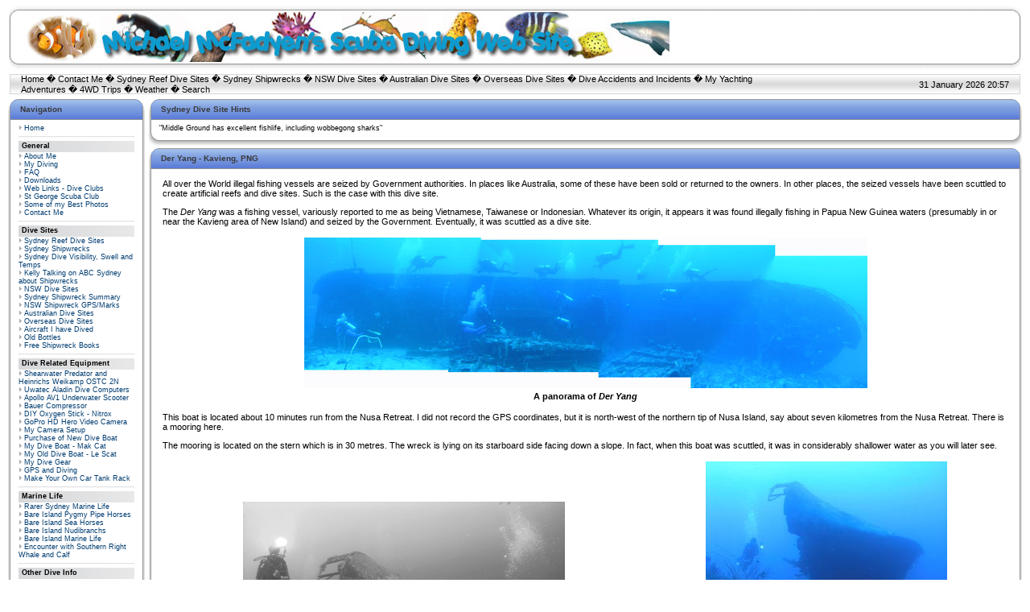

--- FILE ---
content_type: text/html; charset=UTF-8
request_url: https://mail.michaelmcfadyenscuba.info/viewpage.php?page_id=716
body_size: 5003
content:
<!DOCTYPE HTML PUBLIC "-//W3C//DTD HTML 4.01 Transitional//EN">
<html>
<head>
<title>Michael McFadyen&#39;s Scuba Diving Web Site</title>
<meta http-equiv='Content-Type' content='text/html; charset=iso-8859-1'>
<meta name='description' content='This Web Site is primarily about scuba diving sites in Sydney, NSW, Australia and the South Pacific as well as much more information about scuba diving, shipwrecks and associated matters. It also has articles about 4WD trips within Australia and my yachting experiences.'>
<meta name='keywords' content='scuba diving, shipwrecks, sydney, nsw, n.s.w., new south wales, australia, south pacific, vanuatu, vila, santo, new zealand, papua new guinea, solomon islands, aircraft, Philippines, chuuk, truk, port vila, port moresby, honiara, tulagi, tulaghi, 4wd, camping, four wheel drive, toyota, prado, shippshape, Gabe Watson, Tina Watson, Yongala, Blue Water Quarry, deaths, diving accidents, simpson desert, lake eyre, cooper creek, scapa flow, scotland, german shipwrecks, yachting, Lightwave 38, catamaran'>
<link rel='stylesheet' href='themes/Milestone/styles.css' type='text/css'>
<script type='text/javascript' src='includes/jscript.js'></script>
</head>
<body bgcolor='#FFFFFF' text='#000000'>
<table align='center' style='background-image:url(themes/Milestone/images/header-center.gif)' border='0' cellpadding='0' cellspacing='0' width='100%'><tr><td width='15'><img src='themes/Milestone/images/header-left.gif' width='22' height='82'></td><td width='100%' class='header-center'><table width='100%' cellspacing='0' cellpadding='0'><tr><td><img src='michaels-web-site-logo-1.jpg' alt='Michael McFadyen&#39;s Scuba Diving Web Site' title='Michael McFadyen&#39;s Scuba Diving Web Site'></td></tr></table></td><td width='15'><img src='themes/Milestone/images/header-right.gif' width='22' height='82'></td></tr></table>
<img src='themes/Milestone/images/pixel.gif' height='5'><table align='center' border='0' cellpadding='0' cellspacing='0' width='100%'><tr><td width='42'><img src='themes/Milestone/images/nav-left.gif' width='16' height='26'></td><td width='75%' style='background-image:url(themes/Milestone/images/nav-center.gif)'><a href='index.php' class='white'>Home</a> �
<a href='contact.php' class='white'>Contact Me</a> �
<a href='viewpage.php?page_id=1' class='white'>Sydney Reef Dive Sites</a> �
<a href='viewpage.php?page_id=5' class='white'>Sydney Shipwrecks</a> �
<a href='viewpage.php?page_id=2' class='white'>NSW Dive Sites</a> �
<a href='viewpage.php?page_id=3' class='white'>Australian Dive Sites</a> �
<a href='viewpage.php?page_id=10' class='white'>Overseas Dive Sites</a> �
<a href='viewpage.php?page_id=523' class='white'>Dive Accidents and Incidents</a> �
<a href='viewpage.php?page_id=908' class='white'>My Yachting Adventures</a> �
<a href='viewpage.php?page_id=569' class='white'>4WD Trips</a> �
<a href='viewpage.php?page_id=244' class='white'>Weather</a> �
<a href='search.php' class='white'>Search</a>
</td><td align='right' width='25%' style='background-image:url(themes/Milestone/images/nav-center.gif)'>31 January 2026 20:57</td><td width='42'><img src='themes/Milestone/images/nav-right.gif' width='16' height='26'></td></tr></table><table align='center' width='100%' cellspacing='0' cellpadding='0'>
<tr>
<td width='170' valign='top' class='side-border-left'>
<table width='100%' cellpadding='0' cellspacing='0'><tr><td class='panel-left'><img src='themes/Milestone/images/blank.gif' width='13' height='26' alt='' style='display:block'></td><td width='100%' class='panel-main'>Navigation</td><td class='panel-right'><img src='themes/Milestone/images/blank.gif' width='13' height='26' alt='' style='display:block'></td></tr></table><table width='100%' cellpadding='0' cellspacing='0'><tr><td class='border-left'><img src='themes/Milestone/images/blank.gif' width='13' height='1' alt='' style='display:block'></td><td class='side-body'>
<img src='themes/Milestone/images/bullet.gif' alt=''> <a href='index.php' class='side'>Home</a><br>
<hr class='side-hr'>
<div class='side-label'><b>General</b></div>
<img src='themes/Milestone/images/bullet.gif' alt=''> <a href='viewpage.php?page_id=9' class='side'>About Me</a><br>
<img src='themes/Milestone/images/bullet.gif' alt=''> <a href='viewpage.php?page_id=411' class='side'>My Diving</a><br>
<img src='themes/Milestone/images/bullet.gif' alt=''> <a href='faq.php' class='side'>FAQ</a><br>
<img src='themes/Milestone/images/bullet.gif' alt=''> <a href='downloads.php' class='side'>Downloads</a><br>
<img src='themes/Milestone/images/bullet.gif' alt=''> <a href='weblinks.php' class='side'>Web Links - Dive Clubs</a><br>
<img src='themes/Milestone/images/bullet.gif' alt=''> <a href='http://www.stgeorgescubaclub.org.au' class='side'>St George Scuba Club</a><br>
<img src='themes/Milestone/images/bullet.gif' alt=''> <a href='photogallery.php' class='side'>Some of my Best Photos</a><br>
<img src='themes/Milestone/images/bullet.gif' alt=''> <a href='contact.php' class='side'>Contact Me</a><br>
<hr class='side-hr'>
<div class='side-label'><b>Dive Sites</b></div>
<img src='themes/Milestone/images/bullet.gif' alt=''> <a href='viewpage.php?page_id=1' class='side'>Sydney Reef Dive Sites</a><br>
<img src='themes/Milestone/images/bullet.gif' alt=''> <a href='viewpage.php?page_id=5' class='side'>Sydney Shipwrecks</a><br>
<img src='themes/Milestone/images/bullet.gif' alt=''> <a href='viewpage.php?page_id=744' target='_blank' class='side'>Sydney Dive Visibility, Swell and Temps</a><br>
<img src='themes/Milestone/images/bullet.gif' alt=''> <a href='viewpage.php?page_id=965' target='_blank' class='side'>Kelly Talking on ABC Sydney about Shipwrecks</a><br>
<img src='themes/Milestone/images/bullet.gif' alt=''> <a href='viewpage.php?page_id=2' class='side'>NSW Dive Sites</a><br>
<img src='themes/Milestone/images/bullet.gif' alt=''> <a href='viewpage.php?page_id=6' class='side'>Sydney Shipwreck Summary</a><br>
<img src='themes/Milestone/images/bullet.gif' alt=''> <a href='viewpage.php?page_id=526' class='side'>NSW Shipwreck GPS/Marks</a><br>
<img src='themes/Milestone/images/bullet.gif' alt=''> <a href='viewpage.php?page_id=3' class='side'>Australian Dive Sites</a><br>
<img src='themes/Milestone/images/bullet.gif' alt=''> <a href='viewpage.php?page_id=10' class='side'>Overseas Dive Sites</a><br>
<img src='themes/Milestone/images/bullet.gif' alt=''> <a href='viewpage.php?page_id=7' class='side'>Aircraft I have Dived</a><br>
<img src='themes/Milestone/images/bullet.gif' alt=''> <a href='viewpage.php?page_id=788' class='side'>Old Bottles</a><br>
<img src='themes/Milestone/images/bullet.gif' alt=''> <a href='viewpage.php?page_id=1002' target='_blank' class='side'>Free Shipwreck Books</a><br>
<hr class='side-hr'>
<div class='side-label'><b>Dive Related Equipment</b></div>
<img src='themes/Milestone/images/bullet.gif' alt=''> <a href='viewpage.php?page_id=847' class='side'>Shearwater Predator and Heinrichs Weikamp OSTC 2N</a><br>
<img src='themes/Milestone/images/bullet.gif' alt=''> <a href='viewpage.php?page_id=66' class='side'>Uwatec Aladin Dive Computers</a><br>
<img src='themes/Milestone/images/bullet.gif' alt=''> <a href='viewpage.php?page_id=790' class='side'>Apollo AV1 Underwater Scooter</a><br>
<img src='themes/Milestone/images/bullet.gif' alt=''> <a href='viewpage.php?page_id=16' class='side'>Bauer Compressor</a><br>
<img src='themes/Milestone/images/bullet.gif' alt=''> <a href='viewpage.php?page_id=814' class='side'>DIY Oxygen Stick - Nitrox</a><br>
<img src='themes/Milestone/images/bullet.gif' alt=''> <a href='viewpage.php?page_id=463' class='side'>GoPro HD Hero Video Camera</a><br>
<img src='themes/Milestone/images/bullet.gif' alt=''> <a href='viewpage.php?page_id=103' class='side'>My Camera Setup</a><br>
<img src='themes/Milestone/images/bullet.gif' alt=''> <a href='viewpage.php?page_id=946' target='_blank' class='side'>Purchase of New Dive Boat</a><br>
<img src='themes/Milestone/images/bullet.gif' alt=''> <a href='viewpage.php?page_id=942' class='side'>My Dive Boat - Mak Cat</a><br>
<img src='themes/Milestone/images/bullet.gif' alt=''> <a href='viewpage.php?page_id=49' class='side'>My Old Dive Boat - Le Scat</a><br>
<img src='themes/Milestone/images/bullet.gif' alt=''> <a href='viewpage.php?page_id=78' class='side'>My Dive Gear</a><br>
<img src='themes/Milestone/images/bullet.gif' alt=''> <a href='viewpage.php?page_id=80' class='side'>GPS and Diving</a><br>
<img src='themes/Milestone/images/bullet.gif' alt=''> <a href='viewpage.php?page_id=560' class='side'>Make Your Own Car Tank Rack</a><br>
<hr class='side-hr'>
<div class='side-label'><b>Marine Life</b></div>
<img src='themes/Milestone/images/bullet.gif' alt=''> <a href='viewpage.php?page_id=100' class='side'>Rarer Sydney Marine Life</a><br>
<img src='themes/Milestone/images/bullet.gif' alt=''> <a href='viewpage.php?page_id=259' class='side'>Bare Island Pygmy Pipe Horses</a><br>
<img src='themes/Milestone/images/bullet.gif' alt=''> <a href='viewpage.php?page_id=260' class='side'>Bare Island Sea Horses</a><br>
<img src='themes/Milestone/images/bullet.gif' alt=''> <a href='viewpage.php?page_id=258' class='side'>Bare Island Nudibranchs</a><br>
<img src='themes/Milestone/images/bullet.gif' alt=''> <a href='viewpage.php?page_id=257' class='side'>Bare Island Marine Life</a><br>
<img src='themes/Milestone/images/bullet.gif' alt=''> <a href='viewpage.php?page_id=385' class='side'>Encounter with Southern Right Whale and Calf</a><br>
<hr class='side-hr'>
<div class='side-label'><b>Other Dive Info</b></div>
<img src='themes/Milestone/images/bullet.gif' alt=''> <a href='viewpage.php?page_id=909' target='_blank' class='side'>How Weather Affects Diving in Sydney</a><br>
<img src='themes/Milestone/images/bullet.gif' alt=''> <a href='viewpage.php?page_id=744' class='side'>Visibility and Wave Averages in Sydney</a><br>
<img src='themes/Milestone/images/bullet.gif' alt=''> <a href='viewpage.php?page_id=813' class='side'>Waves and Diving</a><br>
<img src='themes/Milestone/images/bullet.gif' alt=''> <a href='viewpage.php?page_id=244' class='side'>Diving Weather and Sea Conditions</a><br>
<img src='themes/Milestone/images/bullet.gif' alt=''> <a href='downloads.php?cat_id=3' class='side'>Tide Tables</a><br>
<img src='themes/Milestone/images/bullet.gif' alt=''> <a href='viewpage.php?page_id=523' class='side'>Dive Accidents and Incidents</a><br>
<img src='themes/Milestone/images/bullet.gif' alt=''> <a href='viewpage.php?page_id=522' class='side'>Dive Book Reviews</a><br>
<img src='themes/Milestone/images/bullet.gif' alt=''> <a href='infusions/site_map/site_map.php' class='side'>Site Map</a><br>
<img src='themes/Milestone/images/bullet.gif' alt=''> <a href='viewpage.php?page_id=564' class='side'>Noel Hitchins 1951-2005</a><br>
<img src='themes/Milestone/images/bullet.gif' alt=''> <a href='viewpage.php?page_id=605' class='side'>Lloyd Bridges - Mike Nelson in Sea Hunt</a><br>
</td><td class='border-right'><img src='themes/Milestone/images/blank.gif' width='13' height='1' alt='' style='display:block'></td></tr><tr><td class='border-bleft'><img src='themes/Milestone/images/blank.gif' width='13' height='20' alt='' style='display:block'></td><td class='border-bmain'><img src='themes/Milestone/images/blank.gif' width='1' height='20' alt='' style='display:block'></td><td class='border-bright'><img src='themes/Milestone/images/blank.gif' width='13' height='20' alt='' style='display:block'></td></tr></table>
<table width='100%' cellpadding='0' cellspacing='0'><tr><td class='panel-left'><img src='themes/Milestone/images/blank.gif' width='13' height='26' alt='' style='display:block'></td><td class='panel-main'>My Yachting Adventures</td><td align='right' class='panel-main'><img src='themes/Milestone/images/panel_off.gif' name='b_MyYachtingAdventures' align='right' alt='' onclick="javascript:flipBox('MyYachtingAdventures')"></td><td class='panel-right'><img src='themes/Milestone/images/blank.gif' width='13' height='26' alt='' style='display:block'></td></tr></table><table width='100%' cellpadding='0' cellspacing='0'><tr><td class='border-left'><img src='themes/Milestone/images/blank.gif' width='13' height='1' alt='' style='display:block'></td><td class='side-body'><div id='box_MyYachtingAdventures'>
Below is a list of links to the main pages about my yacht, <b><I>Catlypso</i></b> and <b>My Yachting Adventures</b>:
<li><a href='viewpage.php?page_id=907'>Purchase of <i>Catlypso</i></a>
<li><a href='viewpage.php?page_id=910'>Details about <i>Catlypso</i></a>
<li><a href='viewpage.php?page_id=912'>Cleaning/Repairing <i>Catlypso</i></a>
<li><a href='viewpage.php?page_id=908'>My Yachting Adventures</a>.</td><td class='border-right'><img src='themes/Milestone/images/blank.gif' width='13' height='1' alt='' style='display:block'></td></tr><tr><td class='border-bleft'><img src='themes/Milestone/images/blank.gif' width='13' height='20' alt='' style='display:block'></td><td class='border-bmain'><img src='themes/Milestone/images/blank.gif' width='1' height='20' alt='' style='display:block'></td><td class='border-bright'><img src='themes/Milestone/images/blank.gif' width='13' height='20' alt='' style='display:block'></td></tr></table>
<table width='100%' cellpadding='0' cellspacing='0'><tr><td class='panel-left'><img src='themes/Milestone/images/blank.gif' width='13' height='26' alt='' style='display:block'></td><td width='100%' class='panel-main'>Login</td><td class='panel-right'><img src='themes/Milestone/images/blank.gif' width='13' height='26' alt='' style='display:block'></td></tr></table><table width='100%' cellpadding='0' cellspacing='0'><tr><td class='border-left'><img src='themes/Milestone/images/blank.gif' width='13' height='1' alt='' style='display:block'></td><td class='side-body'>
<div align='center'>
<form name='loginform' method='post' action='viewpage.php'>
Username<br>
<input type='text' name='user_name' class='textbox' style='width:100px'><br>
Password<br>
<input type='password' name='user_pass' class='textbox' style='width:100px'><br>
<input type='checkbox' name='remember_me' value='y' title='Remember Me' style='vertical-align:middle;'>
<input type='submit' name='login' value='Login' class='button'><br>
</form>
<br>
Forgotten your password?<br>Request a new one <a href='lostpassword.php' class='side'>here</a>.
</div>
</td><td class='border-right'><img src='themes/Milestone/images/blank.gif' width='13' height='1' alt='' style='display:block'></td></tr><tr><td class='border-bleft'><img src='themes/Milestone/images/blank.gif' width='13' height='20' alt='' style='display:block'></td><td class='border-bmain'><img src='themes/Milestone/images/blank.gif' width='1' height='20' alt='' style='display:block'></td><td class='border-bright'><img src='themes/Milestone/images/blank.gif' width='13' height='20' alt='' style='display:block'></td></tr></table>
<table width='100%' cellpadding='0' cellspacing='0'><tr><td class='panel-left'><img src='themes/Milestone/images/blank.gif' width='13' height='26' alt='' style='display:block'></td><td class='panel-main'>Michael's 4WD Trips</td><td align='right' class='panel-main'><img src='themes/Milestone/images/panel_off.gif' name='b_Michael's4WDTrips' align='right' alt='' onclick="javascript:flipBox('Michael's4WDTrips')"></td><td class='panel-right'><img src='themes/Milestone/images/blank.gif' width='13' height='26' alt='' style='display:block'></td></tr></table><table width='100%' cellpadding='0' cellspacing='0'><tr><td class='border-left'><img src='themes/Milestone/images/blank.gif' width='13' height='1' alt='' style='display:block'></td><td class='side-body'><div id='box_Michael's4WDTrips'>
Click here for a list of my <a href='viewpage.php?page_id=569'>Four Wheel Drive and Camping Trips</a>.</td><td class='border-right'><img src='themes/Milestone/images/blank.gif' width='13' height='1' alt='' style='display:block'></td></tr><tr><td class='border-bleft'><img src='themes/Milestone/images/blank.gif' width='13' height='20' alt='' style='display:block'></td><td class='border-bmain'><img src='themes/Milestone/images/blank.gif' width='1' height='20' alt='' style='display:block'></td><td class='border-bright'><img src='themes/Milestone/images/blank.gif' width='13' height='20' alt='' style='display:block'></td></tr></table>
<table width='100%' cellpadding='0' cellspacing='0'><tr><td class='panel-left'><img src='themes/Milestone/images/blank.gif' width='13' height='26' alt='' style='display:block'></td><td class='panel-main'>Home Brewing</td><td align='right' class='panel-main'><img src='themes/Milestone/images/panel_off.gif' name='b_HomeBrewing' align='right' alt='' onclick="javascript:flipBox('HomeBrewing')"></td><td class='panel-right'><img src='themes/Milestone/images/blank.gif' width='13' height='26' alt='' style='display:block'></td></tr></table><table width='100%' cellpadding='0' cellspacing='0'><tr><td class='border-left'><img src='themes/Milestone/images/blank.gif' width='13' height='1' alt='' style='display:block'></td><td class='side-body'><div id='box_HomeBrewing'>
Click here for an article about <a href='viewpage.php?page_id=700'>Home Brewing</a>.</td><td class='border-right'><img src='themes/Milestone/images/blank.gif' width='13' height='1' alt='' style='display:block'></td></tr><tr><td class='border-bleft'><img src='themes/Milestone/images/blank.gif' width='13' height='20' alt='' style='display:block'></td><td class='border-bmain'><img src='themes/Milestone/images/blank.gif' width='1' height='20' alt='' style='display:block'></td><td class='border-bright'><img src='themes/Milestone/images/blank.gif' width='13' height='20' alt='' style='display:block'></td></tr></table>
</td>
<td valign='top' class='main-bg'>
<table width='100%' cellpadding='0' cellspacing='0'><tr><td class='panel-left'><img src='themes/Milestone/images/blank.gif' width='13' height='26' alt='' style='display:block'></td><td width='100%' class='panel-main'>Sydney Dive Site Hints</td><td class='panel-right'><img src='themes/Milestone/images/blank.gif' width='13' height='26' alt='' style='display:block'></td></tr></table><table width='100%' cellpadding='0' cellspacing='0'><tr><td class='border-left'><img src='themes/Milestone/images/blank.gif' width='13' height='1' alt='' style='display:block'></td><td class='side-body'>
"Middle Ground has excellent fishlife, including wobbegong sharks" 
</td><td class='border-right'><img src='themes/Milestone/images/blank.gif' width='13' height='1' alt='' style='display:block'></td></tr><tr><td class='border-bleft'><img src='themes/Milestone/images/blank.gif' width='13' height='20' alt='' style='display:block'></td><td class='border-bmain'><img src='themes/Milestone/images/blank.gif' width='1' height='20' alt='' style='display:block'></td><td class='border-bright'><img src='themes/Milestone/images/blank.gif' width='13' height='20' alt='' style='display:block'></td></tr></table>
<table width='100%' cellspacing='0' cellpadding='0'><tr><td></td></tr></table>
<table width='100%' cellpadding='0' cellspacing='0'><tr><td class='panel-left'><img src='themes/Milestone/images/blank.gif' width='13' height='26' alt='' style='display:block'></td><td width='100%' class='panel-main'>Der Yang - Kavieng, PNG</td><td class='panel-right'><img src='themes/Milestone/images/blank.gif' width='13' height='26' alt='' style='display:block'></td></tr></table><table width='100%' cellpadding='0' cellspacing='0'><tr><td class='border-left'><img src='themes/Milestone/images/blank.gif' width='13' height='1' alt='' style='display:block'></td><td class='main-body'>
All over the World illegal fishing vessels are seized by Government authorities. In places like Australia, some of these have been sold or returned to the owners. In other places, the seized vessels have been scuttled to create artificial reefs and dive sites. Such is the case with this dive site.
<p>
The <i>Der Yang</i> was a fishing vessel, variously reported to me as being Vietnamese, Taiwanese or Indonesian. Whatever its origin, it appears it was found illegally fishing in Papua New Guinea waters (presumably in or near the Kavieng area of New Island) and seized by the Government. Eventually, it was scuttled as a dive site.
<p>
<table align=center width=100%>
<tr><td align=middle><img src="/images/der-yang-panorama.jpg" alt="Der Yang" width=700 height=187></td></tr>
<tr><td align=middle><b>A panorama of <i>Der Yang</i></b></td></tr>
</table>
<p>

This boat is located about 10 minutes run from the Nusa Retreat. I did not record the GPS coordinates, but it is north-west of the northern tip of Nusa Island, say about seven kilometres from the Nusa Retreat. There is a mooring here. 
<p>
The mooring is located on the stern which is in 30 metres. The wreck is lying on its starboard side facing down a slope. In fact, when this boat was scuttled, it was in considerably shallower water as you will later see. 
<p>
<table align=center width=100%>
<tr><td align=middle><img src="/images/der-yang-bow-bw.jpg" alt="Der Yang" width=400 height=300></td><td align=middle><img src="/images/der-yang-bow.jpg" alt="Der Yang" width=300 height=400></td></tr>
<tr><td align=middle><b>A black and white photo of the bow of the <i>Der Yang</i></b></td><td align=middle><b>The bow from near the small wreck</b></td></tr>
</table>
<p>

For now, swim down the length of the wreck to the bow. Just in front of the wreck there is a drop off to a flatter bottom. The visibility here is normally excellent so you should be able to see another smaller wreck right in front of you. If you like, drop down to this wreck and you will be at about 42 to 43 metres. 
<p>
This other wreck is an unknown small vessel. It is only about 10 metres long and is lying on its port side facing the south-east (parallel to the reef). Spend a few minutes here examining this wreck before heading back to the <i>Der Yang</i>.
<p>
Once back at the <i>Der Yang</i>, if you are a photographer, rise up a bit off the bow and you can get a very nice photograph. Otherwise, head along the deck of the boat towards the stern. There are a number of small holds between the bow and the bridge. If you look inside, you can see the refrigeration coils that line the hold.
<p>
<table align=center width=100%>
<tr><td align=middle><img src="/images/der-yang-mini.jpg" alt="The Wreck" width=300 height=400></td><td align=middle><img src="/images/der-yang-hold.jpg" alt="Der Yang" width=300 height=400></td></tr>
<tr><td align=middle><b>The small wreck below the <i>Der Yang</i></b></td><td align=middle><b>Kelly examines the front hold of <i>Der Yang</i></b></td></tr>
</table>
<p>
The <i>Der Yang</i> is about 28 metres long I would guess (based on my panoramic shot and the number of divers that would fit from stern to bow). The bridge is quite poky so not really worth trying to enter. Behind the bridge there are more holds. The engine room is also towards the stern. There is also a hole that provides access into the stern and you can see the prop shaft and steering gear inside.
<p>
Once at the stern, head to the hull bottom and you can see the propeller. This has some nice anemones and clownfish around it and you can get some good photos of the bottom of the hull in the background.
<p>
This dive ends, not by ascending back to the boat, but by heading back up the reef to the shallowest section. As you head away from the <i>Der Yang</i>, you can see a giant scrape in the reef. This is sand and has a shallow V shape to it. This is where the <i>Der Yang</i> slide down the reef some years back during a cyclone. Follow this and it will lead you back to the top of the reef which is about 15 metres.
<p>
<table align=center width=100%>
<tr><td align=middle><img src="/images/der-yang-steering.jpg" alt="Der Yang" width=400 height=300></td><td align=middle><img src="/images/der-yang-prop.jpg" alt="Der Yang" width=300 height=400></td></tr>
<tr><td align=middle><b>Paul Watkinson comes out of the steering compartment of <i>Der Yang</i></b></td><td align=middle><b>Kelly and the prop and rudder of <i>Der Yang</i></b></td></tr>
</table>
<p>
The reef is quite nice, with some very nice anemones, clownfish, gorgonias, sea whips and lots of smaller tropical fish. There were also lots of red bass around.
<p>
As the reef top does not go all the way to five metres, you will not be able to stay for as long as you like on the reef. I ended up having to ascend to five metres for a safety stop after about a dive length of 42 minutes, giving a total dive of 50 minutes. The boat will collect you wherever you ascend.
<p>
As mentioned, the visibility here is excellent, I had about 35 metres. The water temperature was 29°C. Well worth doing once on a trip.
<p>

</td><td class='border-right'><img src='themes/Milestone/images/blank.gif' width='13' height='1' alt='' style='display:block'></td></tr><tr><td class='border-bleft'><img src='themes/Milestone/images/blank.gif' width='13' height='20' alt='' style='display:block'></td><td class='border-bmain'><img src='themes/Milestone/images/blank.gif' width='1' height='20' alt='' style='display:block'></td><td class='border-bright'><img src='themes/Milestone/images/blank.gif' width='13' height='20' alt='' style='display:block'></td></tr></table>
</td>
</tr>
</table>
<table align='center' width='100%' cellspacing='0' cellpadding='0'><tr><td class='header'><center><b>Copyright &copy; Michael McFadyen 1990 to 2026</b><br>Non-commercial use of an article or photograph is permitted with appropriate URL reference to this site.<br> Dive shops, dive operators, publications and government departments cannot use anything without first seeking and receiving approval from Michael McFadyen.<br>
<I>This web site has been wholly thought up, designed, constructed and </FONT><B><FONT COLOR="Red">funded</FONT></B> for over 30 years by Michael McFadyen
without any help from the Australian Dive Industry. <br>Website created 1996!</I></P></center></td></tr></table>
<table align='center' border='0' cellpadding='0' cellspacing='0' width='100%'><tr><td width='15'><img src='themes/Milestone/images/nav-left.gif' width='16' height='26'></td><td class='copyright' align='left' width='38%' style='background-image:url(themes/Milestone/images/nav-center.gif)'>Powered by <a href='http://www.php-fusion.co.uk' target='_blank'><img src='themes/Milestone/images/fusion.gif' alt='PHP-Fusion' title='PHP-Fusion' style='vertical-align:middle;border:0px;'></a> v6.00.307 &copy; 2003-2005</td><td class='copyright' align='center' width='24%' style='background-image:url(themes/Milestone/images/nav-center.gif)'>Milestone Theme by: <a target='_blank' href='http://phpfusion.org'><img src='themes/Milestone/images/fthemes.gif' style='vertical-align:top;'></a></td><td class='copyright' align='right' width='38%' style='background-image:url(themes/Milestone/images/nav-center.gif)'><strong>18992899 </strong>Unique Visits
</td><td width='15'><img src='themes/Milestone/images/nav-right.gif' width='16' height='26'></td></tr></table></body>
</html>
